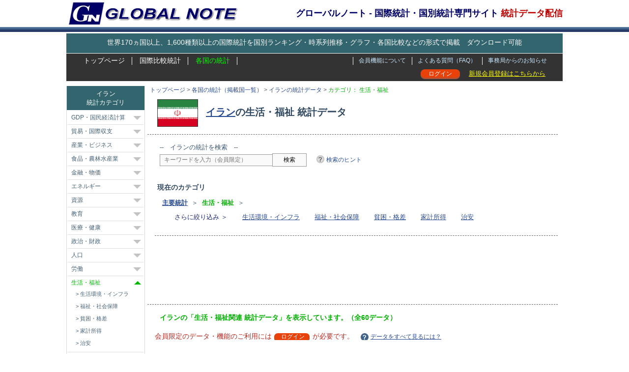

--- FILE ---
content_type: text/html; charset=UTF-8
request_url: https://www.globalnote.jp/post-2559.html?cat_no=137
body_size: 8455
content:
<!DOCTYPE html>
<html lang="ja">
<!-- BEGIN html head -->
<head>
<meta http-equiv="Content-Type" content="text/html; charset=UTF-8">
<meta name="viewport" content="width=1010">
<meta name="google-site-verification" content="erty53pjJx0L5uV-1t8_2ghoz9Bz58GzFVveLSDAk8w">
<title>イランの生活・福祉 統計データ - GLOBAL NOTE</title>
<link rel="stylesheet" type="text/css" href="https://www.globalnote.jp/wp-content/themes/mythemes/style.css?ver=4.7.9">
<link rel="shortcut icon" href="https://www.globalnote.jp/favicon.ico">
<meta name="description" content="イランの生活環境・インフラ・福祉・社会保障・貧困・格差・家計所得・治安分野に関する統計データを掲載しています。イランの各統計の国際ランキング、時系列推移なども掲載しています。">
<script type="text/javascript" id="wpp-js" src="https://www.globalnote.jp/wp-content/plugins/wordpress-popular-posts/assets/js/wpp.min.js?ver=7.3.3" data-sampling="1" data-sampling-rate="100" data-api-url="https://www.globalnote.jp/wp-json/wordpress-popular-posts" data-post-id="2559" data-token="7025d8d1bc" data-lang="0" data-debug="0"></script>
<link rel="canonical" href="https://www.globalnote.jp/post-2559.html?cat_no=137">
<meta property="og:title" content="イランの生活・福祉 統計データ - GLOBAL NOTE">
<meta property="og:description" content="イランの生活環境・インフラ・福祉・社会保障・貧困・格差・家計所得・治安分野に関する統計データを掲載しています。イランの各統計の国際ランキング、時系列推移なども掲載しています。">
<meta property="og:url" content="https://www.globalnote.jp/post-2559.html?cat_no=137">
<meta property="og:image" content="https://www.globalnote.jp/wp-content/themes/mythemes/images/logo_fb.png">
<meta property="og:type" content="website">
<meta property="og:site_name" content="GLOBAL NOTE">
<meta property="fb:app_id" content="370605583050948">
<meta name="twitter:card" content="summary">
<meta name="twitter:image" content="https://www.globalnote.jp/wp-content/themes/mythemes/images/logo_twcard.png">
<script async src="https://www.globalnote.jp/wp-content/themes/mythemes/scripts.js?ver=1.1.4"></script>
<!--[if lt IE 9]>
<script src="https://www.globalnote.jp/wp-content/themes/mythemes/js/html5.js" ></script>
<![endif]-->
<!-- BEGIN google Analytics -->
<!-- Global site tag (gtag.js) - Google Analytics -->
<script async src="https://www.googletagmanager.com/gtag/js?id=G-J3FG875RK2"></script>
<script>
  window.dataLayer = window.dataLayer || [];
  function gtag(){dataLayer.push(arguments);}
  gtag('js', new Date());
  gtag('config', 'G-J3FG875RK2');
</script>
<!-- END google Analytics -->
<!--BEGIN Schema Markup -->
<script type="application/ld+json">
[
	{
		"@context": "https://schema.org",
		"@type": "WebPage",
			"name": "イランの生活・福祉 統計データ",
			"description": "イランの生活環境・インフラ・福祉・社会保障・貧困・格差・家計所得・治安分野に関する統計データを掲載しています。イランの各統計の国際ランキング、時系列推移なども掲載しています。",
			"url": "https://www.globalnote.jp/post-2559.html?cat_no=137",
		"isAccessibleForFree": "False",
			"hasPart":
				{
				"@type": "WebPageElement",
				"isAccessibleForFree": "False",
				"cssSelector": ".paywall"
				}
	},
	{	
		"@context": "https://schema.org",	
		"@type": "Dataset",
			 "name": "イランの生活・福祉 統計データ",
			 "description":"イランの生活環境・インフラ・福祉・社会保障・貧困・格差・家計所得・治安分野に関する統計データを掲載しています。イランの各統計の国際ランキング、時系列推移なども掲載しています。",		
			 "url": "https://www.globalnote.jp/post-2559.html?cat_no=137",
			 "spatialCoverage": "イラン",
			 "creator":
			 {
			 	"@type":"Organization",
				"name": "GLOBAL NOTE",
				"url": "https://www.globalnote.jp/p643/"
			 }
	},
	{
	"@context": "https://schema.org",
	"@type": "BreadcrumbList",
	"itemListElement": 
		[
			{
				"@type": "ListItem",
				"position": 1,
				"name": "トップページ",
				"item": "https://www.globalnote.jp"
			},
			{
				"@type": "ListItem",
				"position": 2,
				"name": "各国の統計（掲載国一覧）",
				"item": "https://www.globalnote.jp/p2336/"
			},
			{
				"@type": "ListItem",
				"position": 3,
				"name": "イランの統計データ",
				"item": "https://www.globalnote.jp/post-2559.html"
			},
			{
				"@type": "ListItem",
				"position": 4,
				"name": "生活・福祉"
			}
		]
    }	
]	
</script>
<!--END Schema Markup -->
</head>
<!-- END html head -->
<body>
<div class="top_bar">
<!-- BEGIN wrapper -->
<div id="wrapper">
<!-- BEGIN header -->
<header>
<div id="header">
	<div class="head_set">
		<!-- begin logo -->
		<div class="logo">
		<a href="https://www.globalnote.jp" title="GLOBAL NOTE グローバルノート &#8211; 国際統計データ専門サイト"><img src="https://www.globalnote.jp/wp-content/themes/mythemes/images/logo.gif" alt="GLOBAL NOTE グローバルノート &#8211; 国際統計データ専門サイト" width="347" height="45"></a>
		</div>
		<!-- end logo -->

		<!-- begin catch copy -->
		<div>
				<p class="catch_copy">グローバルノート - 国際統計・国別統計専門サイト <span class="red">統計データ配信</span></p>			
				</div>
		<!-- end catch copy -->
	</div>
	<div class="break buffer"></div>

	<!-- begin PR -->
			
	<div class="pr_text">
	   <a href="https://www.globalnote.jp/p8/" title="サービス概要">世界170ヵ国以上、1,600種類以上の国際統計を国別ランキング・時系列推移・グラフ・各国比較などの形式で掲載　ダウンロード可能</a>
	</div>
			
	<!-- end PR -->		

	<!-- begin menu bar -->
	<nav>
	<div class="menu_bar">
		<!-- begin page menu -->
		<div class="pages">	
			<ul>
				<li ><a href="https://www.globalnote.jp" >トップページ</a></li>	
				<li ><a href="https://www.globalnote.jp/p6/">国際比較統計</a></li>
				<li class="current"><a href="https://www.globalnote.jp/p2336/">各国の統計</a></li>
			</ul>
		</div>
		<div class="pages2">
			<ul>
								<li ><a href="https://www.globalnote.jp/category/8/">事務局からのお知らせ</a></li>
				<li ><a href="https://www.globalnote.jp/faq1/">よくある質問（FAQ）</a></li>
				<li ><a href="https://www.globalnote.jp/p8/">会員機能について</a></li>
			</ul>
		</div>
		<!-- end page menu -->		
	</div>
	<!-- end menu bar -->

	<!-- begin  menu bar2 -->
	<div class="menu_bar2">
		<ul class="right_menu">	
			<li class="u_regist"><a href="https://www.globalnote.jp/p8/" title="会員登録について">新規会員登録はこちらから</a></li>
			<li class="log_in"><a href="https://www.globalnote.jp/login/?redirect_to=https%3A%2F%2Fwww.globalnote.jp%2Fpost-2559.html%3Fcat_no%3D137" title="Login" >ログイン</a></li>
		</ul>	
	</div>
	</nav>
	<!-- end menu bar2 -->
	</div>
</header>
<!-- END header -->
<!-- BEGIN content -->
<main>
<div id ="countrylist">

	<!-- begin breadcrumb -->
	<nav><div class="breadcrumb"><a href="https://www.globalnote.jp">トップページ</a>&nbsp;&gt;&nbsp;<a href="https://www.globalnote.jp/p2336/">各国の統計（掲載国一覧）</a>&nbsp;&gt;&nbsp;<a href="https://www.globalnote.jp/post-2559.html">イランの統計データ</a>&nbsp;&gt;&nbsp;<span class="current_cat">カテゴリ：&nbsp;生活・福祉</span></div></nav>	<!-- end breadcrumb -->
	
	<article>
		<h1>
			<a href="https://www.globalnote.jp/post-2559.html" title="イランの主要統計へ"><img src = "https://www.globalnote.jp/wp-content/themes/mythemes/images/flag/364.png" alt="イラン" class="flag"></a>
			<a href="https://www.globalnote.jp/post-2559.html" title="イランの主要統計へ">イラン</a>の生活・福祉&nbsp;統計データ		</h1>
		<hr>		

		<aside>
		<div class="content">			
			<!-- begin search -->
			<div class="country_search"><p>--　イランの統計を検索　--</p><form  name="search" action="https://www.globalnote.jp/search_data/" method="get" ><p><input type="hidden" name="c_code" value="364"><input type="text" class="keyword" value="キーワードを入力（会員限定）" name="keyword" id="s" onblur="if (this.value == '') {this.value = 'キーワードを入力（会員限定）';}"  onfocus="if (this.value == 'キーワードを入力（会員限定）') {this.value = '';}" disabled><input type="submit" class="bot" value="検索" disabled><a href="https://www.globalnote.jp/p12199/" class ="hint" title="統計データの探し方" target="_blank">検索のヒント</a></p></form></div>			<!-- end search -->	
						
			<div class="cat_box">
				<h3>現在のカテゴリ</h3>
				<p><a href="https://www.globalnote.jp/post-2559.html"><b>主要統計</b></a>&nbsp;&nbsp;＞&nbsp;&nbsp;<b><span class="current_cat">生活・福祉</span></b>&nbsp;&nbsp;＞</p>
				<ul><li>さらに絞り込み ＞</li><li><a href="https://www.globalnote.jp/post-2559.html?cat_no=607" title="生活環境・インフラカテゴリの統計をすべて表示">生活環境・インフラ</a></li><li><a href="https://www.globalnote.jp/post-2559.html?cat_no=503" title="福祉・社会保障カテゴリの統計をすべて表示">福祉・社会保障</a></li><li><a href="https://www.globalnote.jp/post-2559.html?cat_no=604" title="貧困・格差カテゴリの統計をすべて表示">貧困・格差</a></li><li><a href="https://www.globalnote.jp/post-2559.html?cat_no=138" title="家計所得カテゴリの統計をすべて表示">家計所得</a></li><li><a href="https://www.globalnote.jp/post-2559.html?cat_no=605" title="治安カテゴリの統計をすべて表示">治安</a></li></ul>
			</div>
			<!-- begin ad_listing -->
						<hr>
			<div class="ad1">
<script async src="//pagead2.googlesyndication.com/pagead/js/adsbygoogle.js"></script>
<!-- single_country_bannar,728x90 -->
<ins class="adsbygoogle"
     style="display:inline-block;width:728px;height:90px"
     data-ad-client="ca-pub-9284961823281019"
     data-ad-slot="2365912787"></ins>
<script>
(adsbygoogle = window.adsbygoogle || []).push({});
</script>
			</div>
						<!-- end ad_listing -->
		</div>
		</aside>
		<hr id ="posi">
			
		<div class="content">
			<p class="me">イランの「生活・福祉関連 統計データ」を表示しています。（全60データ）</p>
							<p class="warning">会員限定のデータ・機能のご利用には<a href="https://www.globalnote.jp/login/?redirect_to=https%3A%2F%2Fwww.globalnote.jp%2Fpost-2559.html" title="Login" class="bg_logo">ログイン</a>が必要です。
						<a href="https://www.globalnote.jp/p8/?logedincase=1" class ="qu">データをすべて見るには？</a></p>			
			<aside>
			<div class="guide">
				<a href="#open_03" onclick="expand('#','op_content_03','open_03');return false;" id="open_03" class="qu2">使い方ガイド</a>		
				<div id="op_content_03" style="display:none" >
					<a href="#open_03" onclick="expand(0,'op_content_03','open_03');return false;" class="qu2">閉じる</a>
					<p>
						・「国際順位」のリンクをクリックすると国際比較データを表示します。推移・グラフ化・ダウンロードもできます。<br>
						・「時系列データ」のリンクをクリックすると当該国の時系列推移データを表示します。グラフ化・ダウンロードもできます。<br>
						・「時系列データ」は国・統計によっては、一部の年のデータが無い場合がありますのでご留意ください。<br>
						・ 検索窓にキーワードを入力すると当該国の統計をキーワード検索できます。<br>
						・ カテゴリのリンクをクリックするとカテゴリに属する当該国の統計をすべて表示します。
					</p>
				</div>
			</div>
			</aside>	

			<div class="list">
				<table class="paywall">
					<tr>
						<td colspan="10">
							<div class="wp-pagenavi page_navi">
								<span class ="current">1</span><a href="https://www.globalnote.jp/post-2559.html?cat_no=137&amp;page_no=2#posi">2</a>
							</div>
						</td>
					</tr> 
					<tr class="header"><th>データ項目</th><th colspan="4">直近データ</th><th>国際順位</th><th>時系列データ</th><th>解説</th><th>出典</th><th>区分</th></tr>
									
					<tr class="data_list">			
						<td>自動車普及率（人口千人当たり）</td><td class="num">&nbsp;----</td><td></td><td><span class="small">（2020年）</span></td><td></td><td class="num"><a href="https://www.globalnote.jp/post-3778.html" title = "国際比較データへ" target="_blank">78位/143ヵ国</a></td><td class="center"><a href="https://www.globalnote.jp/p-cotime/?dno=2930&amp;c_code=364&amp;post_no=3778" title="時系列データへ" target="_blank">2005-2020年</a></td><td class="center"><a href="https://www.globalnote.jp/p-text/?post_id=3778" onclick="window.open(this.href, '', 'width=650, height=500, menubar=yes, toolbar=yes, resizable=yes, scrollbars=yes, status=yes'); return false;" title="データ解説文へ"><img src = "https://www.globalnote.jp/wp-content/themes/mythemes/images/hatena.png" alt= "解説"></a></td><td class="center"><span class="small">各国自工会等</span></td><td><span class="m_label m_bg2">会員</span></td>
					</tr>				
					<tr class="data_list">			
						<td>女性議員比率（上院・下院合計）</td><td class="num">4.90</td><td ><span class="small">%</span></td><td><span class="small">（2025年）</span></td><td><span class="note_red"></span></td><td class="num"><a href="https://www.globalnote.jp/post-3877.html" title = "国際比較データへ" target="_blank">182位/191ヵ国</a></td><td class="center"><a href="https://www.globalnote.jp/p-cotime/?dno=3250&amp;c_code=364&amp;post_no=3877" title="時系列データへ" target="_blank">1998-2025年</a></td><td class="center"><a href="https://www.globalnote.jp/p-text/?post_id=3877" onclick="window.open(this.href, '', 'width=650, height=500, menubar=yes, toolbar=yes, resizable=yes, scrollbars=yes, status=yes'); return false;" title="データ解説文へ"><img src = "https://www.globalnote.jp/wp-content/themes/mythemes/images/hatena.png" alt= "解説"></a></td><td class="center"><span class="small">IPU</span></td><td><span class="m_label m_bg3">直近</span></td>
					</tr>				
					<tr >			
						<td>&nbsp;&nbsp;[内訳] 女性議員比率（下院議員）</td><td class="num">&nbsp;----</td><td></td><td><span class="small">（2025年）</span></td><td></td><td class="num"><a href="https://www.globalnote.jp/p-data-g/?dno=3251&amp;post_no=3877" title = "国際比較データへ" target="_blank">180位/191ヵ国</a></td><td class="center"><a href="https://www.globalnote.jp/p-cotime/?dno=3251&amp;c_code=364&amp;post_no=3877" title="時系列データへ" target="_blank">1998-2025年</a></td><td class="center"><a href="https://www.globalnote.jp/p-text/?post_id=3877" onclick="window.open(this.href, '', 'width=650, height=500, menubar=yes, toolbar=yes, resizable=yes, scrollbars=yes, status=yes'); return false;" title="データ解説文へ"><img src = "https://www.globalnote.jp/wp-content/themes/mythemes/images/hatena.png" alt= "解説"></a></td><td class="center"><span class="small">IPU</span></td><td><span class="m_label m_bg2">会員</span></td>
					</tr>				
					<tr class="data_list">			
						<td>携帯電話普及率</td><td class="num">&nbsp;----</td><td></td><td><span class="small">（2024年）</span></td><td></td><td class="num"><a href="https://www.globalnote.jp/post-1607.html" title = "国際比較データへ" target="_blank">18位/218ヵ国</a></td><td class="center"><a href="https://www.globalnote.jp/p-cotime/?dno=1070&amp;c_code=364&amp;post_no=1607" title="時系列データへ" target="_blank">1990-2024年</a></td><td class="center"><a href="https://www.globalnote.jp/p-text/?post_id=1607" onclick="window.open(this.href, '', 'width=650, height=500, menubar=yes, toolbar=yes, resizable=yes, scrollbars=yes, status=yes'); return false;" title="データ解説文へ"><img src = "https://www.globalnote.jp/wp-content/themes/mythemes/images/hatena.png" alt= "解説"></a></td><td class="center"><span class="small">ITU</span></td><td><span class="m_label m_bg2">会員</span></td>
					</tr>				
					<tr class="data_list">			
						<td>携帯電話契約者数</td><td class="num">159,389</td><td ><span class="small">千人</span></td><td><span class="small">（2024年）</span></td><td><span class="note_red"></span></td><td class="num"><a href="https://www.globalnote.jp/post-1762.html" title = "国際比較データへ" target="_blank">11位/218ヵ国</a></td><td class="center"><a href="https://www.globalnote.jp/p-cotime/?dno=1080&amp;c_code=364&amp;post_no=1762" title="時系列データへ" target="_blank">1990-2024年</a></td><td class="center"><a href="https://www.globalnote.jp/p-text/?post_id=1762" onclick="window.open(this.href, '', 'width=650, height=500, menubar=yes, toolbar=yes, resizable=yes, scrollbars=yes, status=yes'); return false;" title="データ解説文へ"><img src = "https://www.globalnote.jp/wp-content/themes/mythemes/images/hatena.png" alt= "解説"></a></td><td class="center"><span class="small">ITU</span></td><td><span class="m_label m_bg3">直近</span></td>
					</tr>				
					<tr class="data_list">			
						<td>インターネット普及率</td><td class="num">79.63</td><td ><span class="small">%</span></td><td><span class="small">（2023年）</span></td><td><span class="note_red"></span></td><td class="num"><a href="https://www.globalnote.jp/post-1437.html" title = "国際比較データへ" target="_blank">101位/195ヵ国</a></td><td class="center"><a href="https://www.globalnote.jp/p-cotime/?dno=940&amp;c_code=364&amp;post_no=1437" title="時系列データへ" target="_blank">1990-2023年</a></td><td class="center"><a href="https://www.globalnote.jp/p-text/?post_id=1437" onclick="window.open(this.href, '', 'width=650, height=500, menubar=yes, toolbar=yes, resizable=yes, scrollbars=yes, status=yes'); return false;" title="データ解説文へ"><img src = "https://www.globalnote.jp/wp-content/themes/mythemes/images/hatena.png" alt= "解説"></a></td><td class="center"><span class="small">ITU</span></td><td><span class="m_label m_bg3">直近</span></td>
					</tr>				
					<tr class="data_list">			
						<td>インターネットユーザー数</td><td class="num">&nbsp;----</td><td></td><td><span class="small">（2023年）</span></td><td></td><td class="num"><a href="https://www.globalnote.jp/post-1736.html" title = "国際比較データへ" target="_blank">16位/195ヵ国</a></td><td class="center"><a href="https://www.globalnote.jp/p-cotime/?dno=1090&amp;c_code=364&amp;post_no=1736" title="時系列データへ" target="_blank">1990-2023年</a></td><td class="center"><a href="https://www.globalnote.jp/p-text/?post_id=1736" onclick="window.open(this.href, '', 'width=650, height=500, menubar=yes, toolbar=yes, resizable=yes, scrollbars=yes, status=yes'); return false;" title="データ解説文へ"><img src = "https://www.globalnote.jp/wp-content/themes/mythemes/images/hatena.png" alt= "解説"></a></td><td class="center"><span class="small">ITU</span></td><td><span class="m_label m_bg2">会員</span></td>
					</tr>				
					<tr class="data_list">			
						<td>固定ブロードバンド加入者数</td><td class="num">&nbsp;----</td><td></td><td><span class="small">（2024年）</span></td><td></td><td class="num"><a href="https://www.globalnote.jp/post-1743.html" title = "国際比較データへ" target="_blank">23位/215ヵ国</a></td><td class="center"><a href="https://www.globalnote.jp/p-cotime/?dno=1100&amp;c_code=364&amp;post_no=1743" title="時系列データへ" target="_blank">2000-2024年</a></td><td class="center"><a href="https://www.globalnote.jp/p-text/?post_id=1743" onclick="window.open(this.href, '', 'width=650, height=500, menubar=yes, toolbar=yes, resizable=yes, scrollbars=yes, status=yes'); return false;" title="データ解説文へ"><img src = "https://www.globalnote.jp/wp-content/themes/mythemes/images/hatena.png" alt= "解説"></a></td><td class="center"><span class="small">ITU</span></td><td><span class="m_label m_bg2">会員</span></td>
					</tr>				
					<tr class="data_list">			
						<td>固定ブロードバンド普及率</td><td class="num">&nbsp;----</td><td></td><td><span class="small">（2024年）</span></td><td></td><td class="num"><a href="https://www.globalnote.jp/post-1748.html" title = "国際比較データへ" target="_blank">117位/215ヵ国</a></td><td class="center"><a href="https://www.globalnote.jp/p-cotime/?dno=1110&amp;c_code=364&amp;post_no=1748" title="時系列データへ" target="_blank">2000-2024年</a></td><td class="center"><a href="https://www.globalnote.jp/p-text/?post_id=1748" onclick="window.open(this.href, '', 'width=650, height=500, menubar=yes, toolbar=yes, resizable=yes, scrollbars=yes, status=yes'); return false;" title="データ解説文へ"><img src = "https://www.globalnote.jp/wp-content/themes/mythemes/images/hatena.png" alt= "解説"></a></td><td class="center"><span class="small">ITU</span></td><td><span class="m_label m_bg2">会員</span></td>
					</tr>				
					<tr class="data_list">			
						<td>モバイル通信料金（スマホ料金）</td><td class="num">&nbsp;----</td><td></td><td><span class="small">（2024年）</span></td><td></td><td class="num"><a href="https://www.globalnote.jp/post-17825.html" title = "国際比較データへ" target="_blank">158位/219ヵ国</a></td><td class="center"><a href="https://www.globalnote.jp/p-cotime/?dno=10670&amp;c_code=364&amp;post_no=17825" title="時系列データへ" target="_blank">2018-2024年</a></td><td class="center"><a href="https://www.globalnote.jp/p-text/?post_id=17825" onclick="window.open(this.href, '', 'width=650, height=500, menubar=yes, toolbar=yes, resizable=yes, scrollbars=yes, status=yes'); return false;" title="データ解説文へ"><img src = "https://www.globalnote.jp/wp-content/themes/mythemes/images/hatena.png" alt= "解説"></a></td><td class="center"><span class="small">ITU</span></td><td><span class="m_label m_bg2">会員</span></td>
					</tr>				
					<tr >			
						<td>&nbsp;&nbsp;[内訳]モバイル通信料金（購買力平価ベース）</td><td class="num">&nbsp;----</td><td></td><td><span class="small">（2020年）</span></td><td></td><td class="num"><a href="https://www.globalnote.jp/p-data-g/?dno=10671&amp;post_no=17825" title = "国際比較データへ" target="_blank">174位/186ヵ国</a></td><td class="center"><a href="https://www.globalnote.jp/p-cotime/?dno=10671&amp;c_code=364&amp;post_no=17825" title="時系列データへ" target="_blank">2018-2024年</a></td><td class="center"><a href="https://www.globalnote.jp/p-text/?post_id=17825" onclick="window.open(this.href, '', 'width=650, height=500, menubar=yes, toolbar=yes, resizable=yes, scrollbars=yes, status=yes'); return false;" title="データ解説文へ"><img src = "https://www.globalnote.jp/wp-content/themes/mythemes/images/hatena.png" alt= "解説"></a></td><td class="center"><span class="small">ITU</span></td><td><span class="m_label m_bg2">会員</span></td>
					</tr>				
					<tr class="data_list">			
						<td>海抜5メートル以下面積率</td><td class="num">&nbsp;----</td><td></td><td><span class="small">（2015年）</span></td><td></td><td class="num"><a href="https://www.globalnote.jp/post-14567.html" title = "国際比較データへ" target="_blank">135位/215ヵ国</a></td><td class="center"><a href="https://www.globalnote.jp/p-cotime/?dno=9990&amp;c_code=364&amp;post_no=14567" title="時系列データへ" target="_blank">1990-2015年</a></td><td class="center"><a href="https://www.globalnote.jp/p-text/?post_id=14567" onclick="window.open(this.href, '', 'width=650, height=500, menubar=yes, toolbar=yes, resizable=yes, scrollbars=yes, status=yes'); return false;" title="データ解説文へ"><img src = "https://www.globalnote.jp/wp-content/themes/mythemes/images/hatena.png" alt= "解説"></a></td><td class="center"><span class="small">世銀</span></td><td><span class="m_label m_bg2">会員</span></td>
					</tr>				
					<tr class="data_list">			
						<td>海抜5メートル以下居住人口比率</td><td class="num">&nbsp;----</td><td></td><td><span class="small">（2015年）</span></td><td></td><td class="num"><a href="https://www.globalnote.jp/post-14569.html" title = "国際比較データへ" target="_blank">156位/215ヵ国</a></td><td class="center"><a href="https://www.globalnote.jp/p-cotime/?dno=10000&amp;c_code=364&amp;post_no=14569" title="時系列データへ" target="_blank">1990-2015年</a></td><td class="center"><a href="https://www.globalnote.jp/p-text/?post_id=14569" onclick="window.open(this.href, '', 'width=650, height=500, menubar=yes, toolbar=yes, resizable=yes, scrollbars=yes, status=yes'); return false;" title="データ解説文へ"><img src = "https://www.globalnote.jp/wp-content/themes/mythemes/images/hatena.png" alt= "解説"></a></td><td class="center"><span class="small">世銀</span></td><td><span class="m_label m_bg2">会員</span></td>
					</tr>				
					<tr class="data_list">			
						<td>人間開発指数（HDI）</td><td class="num">0.80</td><td ><span class="small">pts</span></td><td><span class="small">（2023年）</span></td><td><span class="note_red"></span></td><td class="num"><a href="https://www.globalnote.jp/post-802.html" title = "国際比較データへ" target="_blank">75位/193ヵ国</a></td><td class="center"><a href="https://www.globalnote.jp/p-cotime/?dno=400&amp;c_code=364&amp;post_no=802" title="時系列データへ" target="_blank">1990-2023年</a></td><td class="center"><a href="https://www.globalnote.jp/p-text/?post_id=802" onclick="window.open(this.href, '', 'width=650, height=500, menubar=yes, toolbar=yes, resizable=yes, scrollbars=yes, status=yes'); return false;" title="データ解説文へ"><img src = "https://www.globalnote.jp/wp-content/themes/mythemes/images/hatena.png" alt= "解説"></a></td><td class="center"><span class="small">UNDP</span></td><td><span class="m_label m_bg3">直近</span></td>
					</tr>				
					<tr class="data_list">			
						<td>電気普及率</td><td class="num">&nbsp;----</td><td></td><td><span class="small">（2023年）</span></td><td></td><td class="num"><a href="https://www.globalnote.jp/post-14571.html" title = "国際比較データへ" target="_blank">1位/215ヵ国</a></td><td class="center"><a href="https://www.globalnote.jp/p-cotime/?dno=10010&amp;c_code=364&amp;post_no=14571" title="時系列データへ" target="_blank">1990-2023年</a></td><td class="center"><a href="https://www.globalnote.jp/p-text/?post_id=14571" onclick="window.open(this.href, '', 'width=650, height=500, menubar=yes, toolbar=yes, resizable=yes, scrollbars=yes, status=yes'); return false;" title="データ解説文へ"><img src = "https://www.globalnote.jp/wp-content/themes/mythemes/images/hatena.png" alt= "解説"></a></td><td class="center"><span class="small">世銀</span></td><td><span class="m_label m_bg2">会員</span></td>
					</tr>				
					<tr >			
						<td>&nbsp;&nbsp;[内訳] - 電気普及率（都市部）</td><td class="num">&nbsp;----</td><td></td><td><span class="small">（2023年）</span></td><td></td><td class="num"><a href="https://www.globalnote.jp/p-data-g/?dno=10011&amp;post_no=14571" title = "国際比較データへ" target="_blank">1位/213ヵ国</a></td><td class="center"><a href="https://www.globalnote.jp/p-cotime/?dno=10011&amp;c_code=364&amp;post_no=14571" title="時系列データへ" target="_blank">1990-2023年</a></td><td class="center"><a href="https://www.globalnote.jp/p-text/?post_id=14571" onclick="window.open(this.href, '', 'width=650, height=500, menubar=yes, toolbar=yes, resizable=yes, scrollbars=yes, status=yes'); return false;" title="データ解説文へ"><img src = "https://www.globalnote.jp/wp-content/themes/mythemes/images/hatena.png" alt= "解説"></a></td><td class="center"><span class="small">世銀</span></td><td><span class="m_label m_bg2">会員</span></td>
					</tr>				
					<tr >			
						<td>&nbsp;&nbsp;[内訳] - 電気普及率（地方）</td><td class="num">&nbsp;----</td><td></td><td><span class="small">（2023年）</span></td><td></td><td class="num"><a href="https://www.globalnote.jp/p-data-g/?dno=10012&amp;post_no=14571" title = "国際比較データへ" target="_blank">1位/210ヵ国</a></td><td class="center"><a href="https://www.globalnote.jp/p-cotime/?dno=10012&amp;c_code=364&amp;post_no=14571" title="時系列データへ" target="_blank">1990-2023年</a></td><td class="center"><a href="https://www.globalnote.jp/p-text/?post_id=14571" onclick="window.open(this.href, '', 'width=650, height=500, menubar=yes, toolbar=yes, resizable=yes, scrollbars=yes, status=yes'); return false;" title="データ解説文へ"><img src = "https://www.globalnote.jp/wp-content/themes/mythemes/images/hatena.png" alt= "解説"></a></td><td class="center"><span class="small">世銀</span></td><td><span class="m_label m_bg2">会員</span></td>
					</tr>				
					<tr class="data_list">			
						<td>水道普及率</td><td class="num">&nbsp;----</td><td></td><td><span class="small">（2024年）</span></td><td></td><td class="num"><a href="https://www.globalnote.jp/post-12192.html" title = "国際比較データへ" target="_blank">1位/209ヵ国</a></td><td class="center"><a href="https://www.globalnote.jp/p-cotime/?dno=8350&amp;c_code=364&amp;post_no=12192" title="時系列データへ" target="_blank">2000-2024年</a></td><td class="center"><a href="https://www.globalnote.jp/p-text/?post_id=12192" onclick="window.open(this.href, '', 'width=650, height=500, menubar=yes, toolbar=yes, resizable=yes, scrollbars=yes, status=yes'); return false;" title="データ解説文へ"><img src = "https://www.globalnote.jp/wp-content/themes/mythemes/images/hatena.png" alt= "解説"></a></td><td class="center"><span class="small">WHO</span></td><td><span class="m_label m_bg2">会員</span></td>
					</tr>				
					<tr class="data_list">			
						<td>安全な飲料水利用率</td><td class="num">&nbsp;----</td><td></td><td><span class="small">（2024年）</span></td><td></td><td class="num"><a href="https://www.globalnote.jp/post-12194.html" title = "国際比較データへ" target="_blank">107位/219ヵ国</a></td><td class="center"><a href="https://www.globalnote.jp/p-cotime/?dno=8360&amp;c_code=364&amp;post_no=12194" title="時系列データへ" target="_blank">2000-2024年</a></td><td class="center"><a href="https://www.globalnote.jp/p-text/?post_id=12194" onclick="window.open(this.href, '', 'width=650, height=500, menubar=yes, toolbar=yes, resizable=yes, scrollbars=yes, status=yes'); return false;" title="データ解説文へ"><img src = "https://www.globalnote.jp/wp-content/themes/mythemes/images/hatena.png" alt= "解説"></a></td><td class="center"><span class="small">WHO</span></td><td><span class="m_label m_bg2">会員</span></td>
					</tr>				
					<tr class="data_list">			
						<td>トイレ普及率</td><td class="num">&nbsp;----</td><td></td><td><span class="small">（2024年）</span></td><td></td><td class="num"><a href="https://www.globalnote.jp/post-12196.html" title = "国際比較データへ" target="_blank">127位/217ヵ国</a></td><td class="center"><a href="https://www.globalnote.jp/p-cotime/?dno=8370&amp;c_code=364&amp;post_no=12196" title="時系列データへ" target="_blank">2000-2024年</a></td><td class="center"><a href="https://www.globalnote.jp/p-text/?post_id=12196" onclick="window.open(this.href, '', 'width=650, height=500, menubar=yes, toolbar=yes, resizable=yes, scrollbars=yes, status=yes'); return false;" title="データ解説文へ"><img src = "https://www.globalnote.jp/wp-content/themes/mythemes/images/hatena.png" alt= "解説"></a></td><td class="center"><span class="small">WHO</span></td><td><span class="m_label m_bg2">会員</span></td>
					</tr>				
					<tr class="data_list">			
						<td>スラム居住人口比率</td><td class="num">&nbsp;----</td><td></td><td><span class="small">（2022年）</span></td><td></td><td class="num"><a href="https://www.globalnote.jp/post-14565.html" title = "国際比較データへ" target="_blank">49位/202ヵ国</a></td><td class="center"><a href="https://www.globalnote.jp/p-cotime/?dno=9980&amp;c_code=364&amp;post_no=14565" title="時系列データへ" target="_blank">2000-2022年</a></td><td class="center"><a href="https://www.globalnote.jp/p-text/?post_id=14565" onclick="window.open(this.href, '', 'width=650, height=500, menubar=yes, toolbar=yes, resizable=yes, scrollbars=yes, status=yes'); return false;" title="データ解説文へ"><img src = "https://www.globalnote.jp/wp-content/themes/mythemes/images/hatena.png" alt= "解説"></a></td><td class="center"><span class="small">国連</span></td><td><span class="m_label m_bg2">会員</span></td>
					</tr>				
					<tr class="data_list">			
						<td>人口密度</td><td class="num">55.85</td><td ><span class="small">人/km2</span></td><td><span class="small">（2023年）</span></td><td><span class="note_red"></span></td><td class="num"><a href="https://www.globalnote.jp/post-3741.html" title = "国際比較データへ" target="_blank">150位/217ヵ国</a></td><td class="center"><a href="https://www.globalnote.jp/p-cotime/?dno=2810&amp;c_code=364&amp;post_no=3741" title="時系列データへ" target="_blank">1990-2023年</a></td><td class="center"><a href="https://www.globalnote.jp/p-text/?post_id=3741" onclick="window.open(this.href, '', 'width=650, height=500, menubar=yes, toolbar=yes, resizable=yes, scrollbars=yes, status=yes'); return false;" title="データ解説文へ"><img src = "https://www.globalnote.jp/wp-content/themes/mythemes/images/hatena.png" alt= "解説"></a></td><td class="center"><span class="small">世銀</span></td><td><span class="m_label m_bg3">直近</span></td>
					</tr>				
					<tr class="data_list">			
						<td>高齢者扶養率</td><td class="num">11.89</td><td ><span class="small">%</span></td><td><span class="small">（2024年）</span></td><td><span class="note_red"></span></td><td class="num"><a href="https://www.globalnote.jp/post-3755.html" title = "国際比較データへ" target="_blank">116位/218ヵ国</a></td><td class="center"><a href="https://www.globalnote.jp/p-cotime/?dno=2860&amp;c_code=364&amp;post_no=3755" title="時系列データへ" target="_blank">1990-2024年</a></td><td class="center"><a href="https://www.globalnote.jp/p-text/?post_id=3755" onclick="window.open(this.href, '', 'width=650, height=500, menubar=yes, toolbar=yes, resizable=yes, scrollbars=yes, status=yes'); return false;" title="データ解説文へ"><img src = "https://www.globalnote.jp/wp-content/themes/mythemes/images/hatena.png" alt= "解説"></a></td><td class="center"><span class="small">世銀</span></td><td><span class="m_label m_bg3">直近</span></td>
					</tr>				
					<tr class="data_list">			
						<td>大都市人口比率</td><td class="num">&nbsp;----</td><td></td><td><span class="small">（2024年）</span></td><td></td><td class="num"><a href="https://www.globalnote.jp/post-3744.html" title = "国際比較データへ" target="_blank">48位/121ヵ国</a></td><td class="center"><a href="https://www.globalnote.jp/p-cotime/?dno=2820&amp;c_code=364&amp;post_no=3744" title="時系列データへ" target="_blank">1990-2024年</a></td><td class="center"><a href="https://www.globalnote.jp/p-text/?post_id=3744" onclick="window.open(this.href, '', 'width=650, height=500, menubar=yes, toolbar=yes, resizable=yes, scrollbars=yes, status=yes'); return false;" title="データ解説文へ"><img src = "https://www.globalnote.jp/wp-content/themes/mythemes/images/hatena.png" alt= "解説"></a></td><td class="center"><span class="small">世銀</span></td><td><span class="m_label m_bg2">会員</span></td>
					</tr>					<tr>
						<td colspan="10">
							<div class="wp-pagenavi page_navi">
								<span class ="current">1</span><a href="https://www.globalnote.jp/post-2559.html?cat_no=137&amp;page_no=2#posi">2</a>
							</div>
						</td>
					</tr> 		
				</table>			
			</div>
			<div class="note"> 
				<table>
									</table>	
			</div>
			<!-- begin legend -->
			<div class = "legend">
				<ul>
					<li class="m_label m_bg1">公開</li><li>：時系列推移データまで公開</li>
					<li>&nbsp;&nbsp;</li>
					<li class="m_label m_bg3">直近</li><li>：直近データのみ公開</li>
					<li>&nbsp;&nbsp;</li>
					<li class="m_label m_bg2">会員</li><li>：会員限定</li>				
				</ul>
			</div>
			<div class="break"></div>
			<!-- end legend -->		
		</div>
		<hr>
				<aside>	
		<!-- begin ad_listing -->
		<div class="ad2">
<script async src="//pagead2.googlesyndication.com/pagead/js/adsbygoogle.js"></script>
<!-- single_country_bottom,336x280,rectangle -->
<ins class="adsbygoogle"
     style="display:inline-block;width:336px;height:280px"
     data-ad-client="ca-pub-9284961823281019"
     data-ad-slot="4446292384"></ins>
<script>
(adsbygoogle = window.adsbygoogle || []).push({});
</script>
		</div>
		<!-- end ad_listing -->
		</aside>
			</article>
</div>
</main>	
<!-- END content -->
<!-- BEGIN left sidebar -->
<aside>
<div id="lsidebar">
	<!--begin datapages -->
	<div class="box">
		<div class ="head1">イラン<br>統計カテゴリ</div>	
		<ul class="side_cat">
	<li><a href="https://www.globalnote.jp/post-2559.html?cat_no=100" title= "イランのGDP・国民経済計算の統計一覧表示" >GDP・国民経済計算</a><a href="#cat_100" onclick="expand_cat('#',100);return false;" id="op_cat_100" class="arrow_down" title="開く" style="display:block"></a><a href="#cat_100" onclick="expand_cat(0,100);return false;" id="cl_cat_100" class="arrow_up" title="閉じる" style="display:none"></a>
<ul id="cat_title_100" style="display:none"><li ><a href="https://www.globalnote.jp/post-2559.html?cat_no=101" title= "イランのGDP（国内総生産）の統計一覧表示" >GDP（国内総生産）</a></li>
<li ><a href="https://www.globalnote.jp/post-2559.html?cat_no=103" title= "イランのGNI（国民総所得）の統計一覧表示" >GNI（国民総所得）</a></li>
<li ><a href="https://www.globalnote.jp/post-2559.html?cat_no=104" title= "イランの為替・PPPの統計一覧表示" >為替・PPP</a></li>
<li ><a href="https://www.globalnote.jp/post-2559.html?cat_no=105" title= "イランの家計経済の統計一覧表示" >家計経済</a></li>
</ul>
</li>
<li><a href="https://www.globalnote.jp/post-2559.html?cat_no=106" title= "イランの貿易・国際収支の統計一覧表示" >貿易・国際収支</a><a href="#cat_106" onclick="expand_cat('#',106);return false;" id="op_cat_106" class="arrow_down" title="開く" style="display:block"></a><a href="#cat_106" onclick="expand_cat(0,106);return false;" id="cl_cat_106" class="arrow_up" title="閉じる" style="display:none"></a>
<ul id="cat_title_106" style="display:none"><li ><a href="https://www.globalnote.jp/post-2559.html?cat_no=102" title= "イランの国際収支・貿易収支の統計一覧表示" >国際収支・貿易収支</a></li>
<li ><a href="https://www.globalnote.jp/post-2559.html?cat_no=107" title= "イランの品目別貿易額の統計一覧表示" >品目別貿易額</a></li>
<li ><a href="https://www.globalnote.jp/post-2559.html?cat_no=108" title= "イランのサービス貿易の統計一覧表示" >サービス貿易</a></li>
<li ><a href="https://www.globalnote.jp/post-2559.html?cat_no=109" title= "イランの貿易関連指標の統計一覧表示" >貿易関連指標</a></li>
</ul>
</li>
<li><a href="https://www.globalnote.jp/post-2559.html?cat_no=110" title= "イランの産業・ビジネスの統計一覧表示" >産業・ビジネス</a><a href="#cat_110" onclick="expand_cat('#',110);return false;" id="op_cat_110" class="arrow_down" title="開く" style="display:block"></a><a href="#cat_110" onclick="expand_cat(0,110);return false;" id="cl_cat_110" class="arrow_up" title="閉じる" style="display:none"></a>
<ul id="cat_title_110" style="display:none"><li ><a href="https://www.globalnote.jp/post-2559.html?cat_no=201" title= "イランのビジネス環境の統計一覧表示" >ビジネス環境</a></li>
<li ><a href="https://www.globalnote.jp/post-2559.html?cat_no=202" title= "イランの製造業の統計一覧表示" >製造業</a></li>
<li ><a href="https://www.globalnote.jp/post-2559.html?cat_no=203" title= "イランのサービス業の統計一覧表示" >サービス業</a></li>
<li ><a href="https://www.globalnote.jp/post-2559.html?cat_no=204" title= "イランの情報通信の統計一覧表示" >情報通信</a></li>
<li ><a href="https://www.globalnote.jp/post-2559.html?cat_no=205" title= "イランの運輸・交通・建設の統計一覧表示" >運輸・交通・建設</a></li>
</ul>
</li>
<li><a href="https://www.globalnote.jp/post-2559.html?cat_no=111" title= "イランの食品・農林水産業の統計一覧表示" >食品・農林水産業</a><a href="#cat_111" onclick="expand_cat('#',111);return false;" id="op_cat_111" class="arrow_down" title="開く" style="display:block"></a><a href="#cat_111" onclick="expand_cat(0,111);return false;" id="cl_cat_111" class="arrow_up" title="閉じる" style="display:none"></a>
<ul id="cat_title_111" style="display:none"><li ><a href="https://www.globalnote.jp/post-2559.html?cat_no=206" title= "イランの農業経済・インフラの統計一覧表示" >農業経済・インフラ</a></li>
<li ><a href="https://www.globalnote.jp/post-2559.html?cat_no=112" title= "イランの農産物生産量の統計一覧表示" >農産物生産量</a></li>
<li ><a href="https://www.globalnote.jp/post-2559.html?cat_no=208" title= "イランの家畜・畜産物生産量の統計一覧表示" >家畜・畜産物生産量</a></li>
<li ><a href="https://www.globalnote.jp/post-2559.html?cat_no=207" title= "イランの水産物漁獲生産量の統計一覧表示" >水産物漁獲生産量</a></li>
</ul>
</li>
<li><a href="https://www.globalnote.jp/post-2559.html?cat_no=113" title= "イランの金融・物価の統計一覧表示" >金融・物価</a><a href="#cat_113" onclick="expand_cat('#',113);return false;" id="op_cat_113" class="arrow_down" title="開く" style="display:block"></a><a href="#cat_113" onclick="expand_cat(0,113);return false;" id="cl_cat_113" class="arrow_up" title="閉じる" style="display:none"></a>
<ul id="cat_title_113" style="display:none"><li ><a href="https://www.globalnote.jp/post-2559.html?cat_no=401" title= "イランの金融経済の統計一覧表示" >金融経済</a></li>
<li ><a href="https://www.globalnote.jp/post-2559.html?cat_no=114" title= "イランの金融業の統計一覧表示" >金融業</a></li>
<li ><a href="https://www.globalnote.jp/post-2559.html?cat_no=402" title= "イランの物価・価格の統計一覧表示" >物価・価格</a></li>
</ul>
</li>
<li><a href="https://www.globalnote.jp/post-2559.html?cat_no=115" title= "イランのエネルギーの統計一覧表示" >エネルギー</a><a href="#cat_115" onclick="expand_cat('#',115);return false;" id="op_cat_115" class="arrow_down" title="開く" style="display:block"></a><a href="#cat_115" onclick="expand_cat(0,115);return false;" id="cl_cat_115" class="arrow_up" title="閉じる" style="display:none"></a>
<ul id="cat_title_115" style="display:none"><li ><a href="https://www.globalnote.jp/post-2559.html?cat_no=301" title= "イランのエネルギー消費の統計一覧表示" >エネルギー消費</a></li>
<li ><a href="https://www.globalnote.jp/post-2559.html?cat_no=116" title= "イランの電気・電力の統計一覧表示" >電気・電力</a></li>
<li ><a href="https://www.globalnote.jp/post-2559.html?cat_no=117" title= "イランのエネルギー資源の統計一覧表示" >エネルギー資源</a></li>
<li ><a href="https://www.globalnote.jp/post-2559.html?cat_no=118" title= "イランのエネルギー価格の統計一覧表示" >エネルギー価格</a></li>
</ul>
</li>
<li><a href="https://www.globalnote.jp/post-2559.html?cat_no=119" title= "イランの資源の統計一覧表示" >資源</a><a href="#cat_119" onclick="expand_cat('#',119);return false;" id="op_cat_119" class="arrow_down" title="開く" style="display:block"></a><a href="#cat_119" onclick="expand_cat(0,119);return false;" id="cl_cat_119" class="arrow_up" title="閉じる" style="display:none"></a>
<ul id="cat_title_119" style="display:none"><li ><a href="https://www.globalnote.jp/post-2559.html?cat_no=302" title= "イランの石油・石炭・天然ガスの統計一覧表示" >石油・石炭・天然ガス</a></li>
<li ><a href="https://www.globalnote.jp/post-2559.html?cat_no=120" title= "イランの鉱物資源の統計一覧表示" >鉱物資源</a></li>
<li ><a href="https://www.globalnote.jp/post-2559.html?cat_no=121" title= "イランの水・その他資源の統計一覧表示" >水・その他資源</a></li>
</ul>
</li>
<li><a href="https://www.globalnote.jp/post-2559.html?cat_no=122" title= "イランの教育の統計一覧表示" >教育</a><a href="#cat_122" onclick="expand_cat('#',122);return false;" id="op_cat_122" class="arrow_down" title="開く" style="display:block"></a><a href="#cat_122" onclick="expand_cat(0,122);return false;" id="cl_cat_122" class="arrow_up" title="閉じる" style="display:none"></a>
<ul id="cat_title_122" style="display:none"><li ><a href="https://www.globalnote.jp/post-2559.html?cat_no=501" title= "イランの教育環境の統計一覧表示" >教育環境</a></li>
<li ><a href="https://www.globalnote.jp/post-2559.html?cat_no=123" title= "イランの教育費の統計一覧表示" >教育費</a></li>
<li ><a href="https://www.globalnote.jp/post-2559.html?cat_no=124" title= "イランの高等教育の統計一覧表示" >高等教育</a></li>
</ul>
</li>
<li><a href="https://www.globalnote.jp/post-2559.html?cat_no=125" title= "イランの医療・健康の統計一覧表示" >医療・健康</a><a href="#cat_125" onclick="expand_cat('#',125);return false;" id="op_cat_125" class="arrow_down" title="開く" style="display:block"></a><a href="#cat_125" onclick="expand_cat(0,125);return false;" id="cl_cat_125" class="arrow_up" title="閉じる" style="display:none"></a>
<ul id="cat_title_125" style="display:none"><li ><a href="https://www.globalnote.jp/post-2559.html?cat_no=502" title= "イランの医療体制・水準の統計一覧表示" >医療体制・水準</a></li>
<li ><a href="https://www.globalnote.jp/post-2559.html?cat_no=126" title= "イランの医療費の統計一覧表示" >医療費</a></li>
<li ><a href="https://www.globalnote.jp/post-2559.html?cat_no=127" title= "イランの病気・感染症の統計一覧表示" >病気・感染症</a></li>
<li ><a href="https://www.globalnote.jp/post-2559.html?cat_no=128" title= "イランの出生・寿命の統計一覧表示" >出生・寿命</a></li>
<li ><a href="https://www.globalnote.jp/post-2559.html?cat_no=129" title= "イランの健康・衛生の統計一覧表示" >健康・衛生</a></li>
</ul>
</li>
<li><a href="https://www.globalnote.jp/post-2559.html?cat_no=130" title= "イランの政治・財政の統計一覧表示" >政治・財政</a><a href="#cat_130" onclick="expand_cat('#',130);return false;" id="op_cat_130" class="arrow_down" title="開く" style="display:block"></a><a href="#cat_130" onclick="expand_cat(0,130);return false;" id="cl_cat_130" class="arrow_up" title="閉じる" style="display:none"></a>
<ul id="cat_title_130" style="display:none"><li ><a href="https://www.globalnote.jp/post-2559.html?cat_no=601" title= "イランの政治・行政の統計一覧表示" >政治・行政</a></li>
<li ><a href="https://www.globalnote.jp/post-2559.html?cat_no=403" title= "イランの財政・税金の統計一覧表示" >財政・税金</a></li>
<li ><a href="https://www.globalnote.jp/post-2559.html?cat_no=131" title= "イランの法規制の統計一覧表示" >法規制</a></li>
</ul>
</li>
<li><a href="https://www.globalnote.jp/post-2559.html?cat_no=132" title= "イランの人口の統計一覧表示" >人口</a><a href="#cat_132" onclick="expand_cat('#',132);return false;" id="op_cat_132" class="arrow_down" title="開く" style="display:block"></a><a href="#cat_132" onclick="expand_cat(0,132);return false;" id="cl_cat_132" class="arrow_up" title="閉じる" style="display:none"></a>
<ul id="cat_title_132" style="display:none"><li ><a href="https://www.globalnote.jp/post-2559.html?cat_no=602" title= "イランの人口・構成の統計一覧表示" >人口・構成</a></li>
<li ><a href="https://www.globalnote.jp/post-2559.html?cat_no=133" title= "イランの移民の統計一覧表示" >移民</a></li>
</ul>
</li>
<li><a href="https://www.globalnote.jp/post-2559.html?cat_no=134" title= "イランの労働の統計一覧表示" >労働</a><a href="#cat_134" onclick="expand_cat('#',134);return false;" id="op_cat_134" class="arrow_down" title="開く" style="display:block"></a><a href="#cat_134" onclick="expand_cat(0,134);return false;" id="cl_cat_134" class="arrow_up" title="閉じる" style="display:none"></a>
<ul id="cat_title_134" style="display:none"><li ><a href="https://www.globalnote.jp/post-2559.html?cat_no=603" title= "イランの労働力・労働者の統計一覧表示" >労働力・労働者</a></li>
<li ><a href="https://www.globalnote.jp/post-2559.html?cat_no=135" title= "イランの失業・雇用の統計一覧表示" >失業・雇用</a></li>
<li ><a href="https://www.globalnote.jp/post-2559.html?cat_no=136" title= "イランの賃金・生産性の統計一覧表示" >賃金・生産性</a></li>
</ul>
</li>
<li><span class="current-cat"><a href="https://www.globalnote.jp/post-2559.html?cat_no=137" title= "イランの生活・福祉の統計一覧表示" >生活・福祉</a></span><a href="#cat_137" onclick="expand_cat('#',137);return false;" id="op_cat_137" class="arrow_down" title="開く" style="display:none"></a><a href="#cat_137" onclick="expand_cat(0,137);return false;" id="cl_cat_137" class="arrow_up" title="閉じる" style="display:block"></a>
<ul id="cat_title_137" style="display:block"><li ><a href="https://www.globalnote.jp/post-2559.html?cat_no=607" title= "イランの生活環境・インフラの統計一覧表示" >生活環境・インフラ</a></li>
<li ><a href="https://www.globalnote.jp/post-2559.html?cat_no=503" title= "イランの福祉・社会保障の統計一覧表示" >福祉・社会保障</a></li>
<li ><a href="https://www.globalnote.jp/post-2559.html?cat_no=604" title= "イランの貧困・格差の統計一覧表示" >貧困・格差</a></li>
<li ><a href="https://www.globalnote.jp/post-2559.html?cat_no=138" title= "イランの家計所得の統計一覧表示" >家計所得</a></li>
<li ><a href="https://www.globalnote.jp/post-2559.html?cat_no=605" title= "イランの治安の統計一覧表示" >治安</a></li>
</ul>
</li>
<li><a href="https://www.globalnote.jp/post-2559.html?cat_no=139" title= "イランの文化・観光の統計一覧表示" >文化・観光</a><a href="#cat_139" onclick="expand_cat('#',139);return false;" id="op_cat_139" class="arrow_down" title="開く" style="display:block"></a><a href="#cat_139" onclick="expand_cat(0,139);return false;" id="cl_cat_139" class="arrow_up" title="閉じる" style="display:none"></a>
<ul id="cat_title_139" style="display:none"><li ><a href="https://www.globalnote.jp/post-2559.html?cat_no=140" title= "イランの興業・娯楽の統計一覧表示" >興業・娯楽</a></li>
<li ><a href="https://www.globalnote.jp/post-2559.html?cat_no=606" title= "イランの観光の統計一覧表示" >観光</a></li>
</ul>
</li>
<li><a href="https://www.globalnote.jp/post-2559.html?cat_no=141" title= "イランの国土・地理の統計一覧表示" >国土・地理</a><a href="#cat_141" onclick="expand_cat('#',141);return false;" id="op_cat_141" class="arrow_down" title="開く" style="display:block"></a><a href="#cat_141" onclick="expand_cat(0,141);return false;" id="cl_cat_141" class="arrow_up" title="閉じる" style="display:none"></a>
<ul id="cat_title_141" style="display:none"><li ><a href="https://www.globalnote.jp/post-2559.html?cat_no=702" title= "イランの自然・地理の統計一覧表示" >自然・地理</a></li>
<li ><a href="https://www.globalnote.jp/post-2559.html?cat_no=703" title= "イランの気象の統計一覧表示" >気象</a></li>
</ul>
</li>
<li><a href="https://www.globalnote.jp/post-2559.html?cat_no=142" title= "イランの環境・温暖化の統計一覧表示" >環境・温暖化</a><a href="#cat_142" onclick="expand_cat('#',142);return false;" id="op_cat_142" class="arrow_down" title="開く" style="display:block"></a><a href="#cat_142" onclick="expand_cat(0,142);return false;" id="cl_cat_142" class="arrow_up" title="閉じる" style="display:none"></a>
<ul id="cat_title_142" style="display:none"><li ><a href="https://www.globalnote.jp/post-2559.html?cat_no=701" title= "イランのCO2・温暖化の統計一覧表示" >CO2・温暖化</a></li>
<li ><a href="https://www.globalnote.jp/post-2559.html?cat_no=143" title= "イランの環境・汚染の統計一覧表示" >環境・汚染</a></li>
</ul>
</li>
<li><a href="https://www.globalnote.jp/post-2559.html?cat_no=144" title= "イランの科学・技術の統計一覧表示" >科学・技術</a><a href="#cat_144" onclick="expand_cat('#',144);return false;" id="op_cat_144" class="arrow_down" title="開く" style="display:block"></a><a href="#cat_144" onclick="expand_cat(0,144);return false;" id="cl_cat_144" class="arrow_up" title="閉じる" style="display:none"></a>
<ul id="cat_title_144" style="display:none"><li ><a href="https://www.globalnote.jp/post-2559.html?cat_no=801" title= "イランの技術産業の統計一覧表示" >技術産業</a></li>
<li ><a href="https://www.globalnote.jp/post-2559.html?cat_no=802" title= "イランの研究開発費の統計一覧表示" >研究開発費</a></li>
<li ><a href="https://www.globalnote.jp/post-2559.html?cat_no=803" title= "イランの研究人材の統計一覧表示" >研究人材</a></li>
<li ><a href="https://www.globalnote.jp/post-2559.html?cat_no=804" title= "イランの知識・知的財産の統計一覧表示" >知識・知的財産</a></li>
</ul>
</li>
	</ul>
	</div>
	<!-- end datapages -->
</div>
</aside>
<!-- END left sidebar -->
<div class="break"></div>	
</div>
<!-- END wrapper -->

<!-- BEGIN footer -->
<footer>
<div id="footer">
	<div class="buffer">
	<div class="pages">
		<ul>
						<li><a href="https://www.globalnote.jp/category/8/">お知らせ</a></li>
			<li><a href="https://www.globalnote.jp/faq1/">よくある質問（FAQ）</a></li>
			<li><a href="https://www.globalnote.jp/p635/">ご利用規約</a></li>
			<li><a href="https://www.globalnote.jp/p657/">会員規約</a></li>
			<li><a href="https://www.globalnote.jp/p641/">プライバシーポリシー</a></li>
			<li><a href="https://www.globalnote.jp/p643/">運営会社</a></li>
			<li><a href="https://www.globalnote.jp/p700/">お問い合わせ</a></li>
			<li><a href="https://www.globalnote.jp/p4996/">特定商取引法に基づく表記</a></li>
			 
		</ul>
	</div>
	<p class="r">GLOBAL NOTE&reg;はグローバルノート株式会社の登録商標です。&nbsp;&copy;&nbsp;2012-2026&nbsp;GLOBAL NOTE Inc.&nbsp;All Rights Reserved
	 </p>
	</div>
</div>
</footer>
<!-- END footer -->
</div> 
</body>
</html>


--- FILE ---
content_type: text/html; charset=utf-8
request_url: https://www.google.com/recaptcha/api2/aframe
body_size: 267
content:
<!DOCTYPE HTML><html><head><meta http-equiv="content-type" content="text/html; charset=UTF-8"></head><body><script nonce="yyvHE1BT_R_s7C3_dEBSAQ">/** Anti-fraud and anti-abuse applications only. See google.com/recaptcha */ try{var clients={'sodar':'https://pagead2.googlesyndication.com/pagead/sodar?'};window.addEventListener("message",function(a){try{if(a.source===window.parent){var b=JSON.parse(a.data);var c=clients[b['id']];if(c){var d=document.createElement('img');d.src=c+b['params']+'&rc='+(localStorage.getItem("rc::a")?sessionStorage.getItem("rc::b"):"");window.document.body.appendChild(d);sessionStorage.setItem("rc::e",parseInt(sessionStorage.getItem("rc::e")||0)+1);localStorage.setItem("rc::h",'1769759810751');}}}catch(b){}});window.parent.postMessage("_grecaptcha_ready", "*");}catch(b){}</script></body></html>